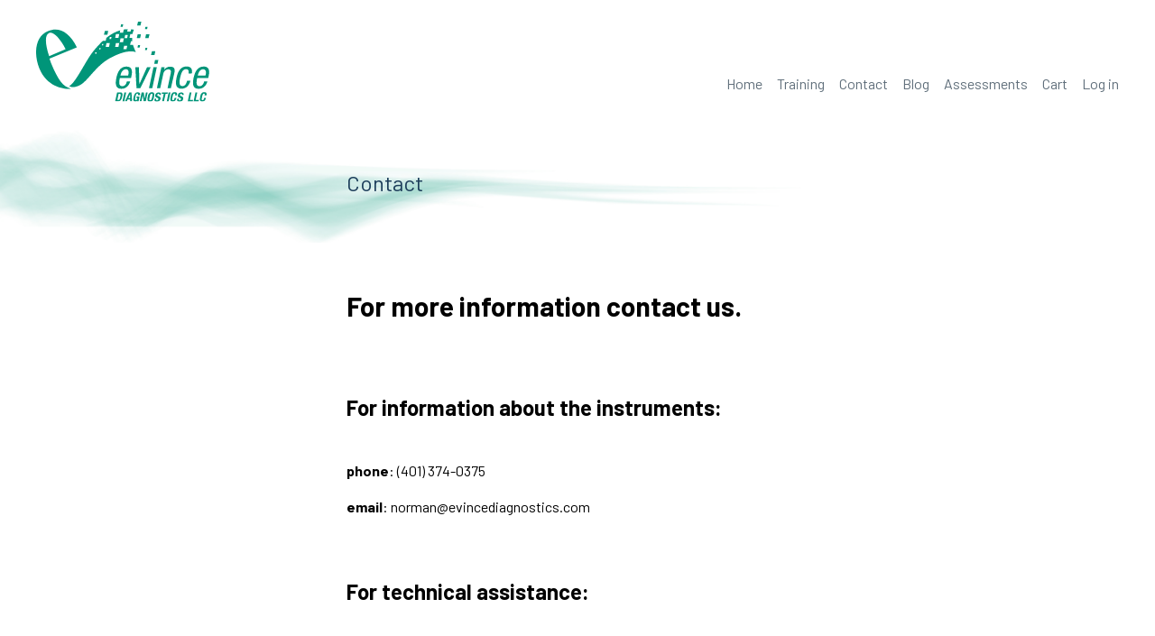

--- FILE ---
content_type: text/html; charset=UTF-8
request_url: https://evincediagnostics.com/contact
body_size: 2504
content:
<!DOCTYPE html>
<html lang="en">

<head>
    <meta charset="utf-8">
    <meta name="viewport" content="width=device-width, initial-scale=1, shrink-to-fit=no">
    <title>Evince Diagnostics</title>
    <link rel="stylesheet" href="https://use.fontawesome.com/releases/v5.3.1/css/all.css" integrity="sha384-mzrmE5qonljUremFsqc01SB46JvROS7bZs3IO2EmfFsd15uHvIt+Y8vEf7N7fWAU" crossorigin="anonymous">
    <link href="https://fonts.googleapis.com/css?family=Barlow:400,400i,700,700i" rel="stylesheet">
	<link rel="stylesheet" href="/assets/flickity.css" media="screen">
    <link rel="apple-touch-icon" sizes="180x180" href="/apple-touch-icon.png">
<link rel="icon" type="image/png" sizes="32x32" href="/favicon-32x32.png">
<link rel="icon" type="image/png" sizes="16x16" href="/favicon-16x16.png">
<link rel="manifest" href="/site.webmanifest">
<link rel="mask-icon" href="/safari-pinned-tab.svg" color="#009579">
<meta name="msapplication-TileColor" content="#ffffff">
<meta name="theme-color" content="#ffffff"></head>

<body>
<div id="site">

<a href="/" class="inline-block w-24 mt-5 ml-8 mb-4 md:hidden">
    <img src="/dist/images/evince-logo.svg" class="w-full h-full"/>
</a>
<button class="menu-button absolute right-0 top-0 mr-8 mt-8 z-50 md:hidden">
    <svg version="1.1" viewBox="0 0 20 11" xml:space="preserve" xmlns="http://www.w3.org/2000/svg" xmlns:xlink="http://www.w3.org/1999/xlink" class="w-8 h-8">
        <path d="M3,1 16,1" stroke="#000" stroke-width="1"/>
        <path d="M3,6 16,6" stroke="#000" stroke-width="1"/>
        <path d="M3,11 16,11" stroke="#000" stroke-width="1"/>
    </svg>
</button>
<nav class="main w-full px-6 bg-white z-20 hidden md:block fixed top-0 md:pin-none md:relative h-full md:h-auto z-40">
    <div class="container h-full md:h-auto mx-auto flex flex-col md:flex-row justify-center md:justify-between text-xs md:text-sm">

        <div class="pt-6 pb-6">
            <a href="/" class="block w-48 mx-auto">
                <img src="/dist/images/evince-logo.svg" class="w-full h-full" />
            </a>
        </div>

        <div class="pt-12 flex flex-col md:flex-row items-center w-full md:w-auto">
                                <a href="https://evincediagnostics.com/" class="font-sans text-base text-grey-darker no-underline ml-4 py-3 md:py-0">Home</a>
                      <a href="https://evincediagnostics.com/training" class="font-sans text-base text-grey-darker no-underline ml-4 py-3 md:py-0">Training</a>
                      <a href="https://evincediagnostics.com/contact" class="font-sans text-base text-grey-darker no-underline ml-4 py-3 md:py-0">Contact</a>
                      <a href="https://evincediagnostics.com/blog" class="font-sans text-base text-grey-darker no-underline ml-4 py-3 md:py-0">Blog</a>
                      <a href="/assessments" class="font-sans text-base text-grey-darker no-underline ml-4 py-3 md:py-0">Assessments</a>
            <a href="/cart" class="font-sans text-base text-grey-darker no-underline ml-4 py-3 md:py-0">Cart</a>
            <a href="https://evincediagnostics.com/login" class="font-sans text-base text-grey-darker no-underline ml-4 py-3 md:py-0">Log in</a>
        </div>
    </div>
</nav>

						<div class="w-full relative z-10">
				<div class="pageHeading bg-contain bg-no-repeat">
					<div class="container mx-auto py-12">

						<div class="mx-auto max-w-lg px-4 md:px-0">
							<h1 class="font-sans font-normal text-blue-darker leading-normal">
								Contact
							</h1>
						</div>

					</div>
				</div>

			</div>
		
		<div class="w-full pb-12 bg-white pagebuilder">
												<div class="container pagebuilder-heading mx-auto max-w-lg">
	<h2 class="font-sans text-3xl px-8 lg:px-0 text-blue-darkest-2 mt-12 mb-6 text-left">For more information contact us.</h2>
</div>									<div class="">
	<div class="container w-full pagebuilder-heading2 mx-auto max-w-lg">
		<h3 class="font-sans text-lg px-8 lg:px-0 md:text-2xl leading-normal text-blue-darkest-2 m-0 pt-12 text-left">For information about the instruments:</h3>
	</div>
</div>									<div class="container pagebuilder-text mx-auto max-w-lg  px-8 lg:px-0">
		<p><strong><br /></strong></p>
<p><strong>phone</strong>: (401) 374-0375</p>
<p><strong>email</strong>: norman@evincediagnostics.com</p>
</div>									<div class="">
	<div class="container w-full pagebuilder-heading2 mx-auto max-w-lg">
		<h3 class="font-sans text-lg px-8 lg:px-0 md:text-2xl leading-normal text-blue-darkest-2 m-0 pt-12 text-left">For technical assistance:</h3>
	</div>
</div>									<div class="container pagebuilder-text mx-auto max-w-lg  px-8 lg:px-0">
		<p><strong><br /></strong></p>
<p><strong>phone:</strong> (630)-835-5715</p>
<p><strong>email: </strong>tyson@evincediagnostics.com<br /></p>
</div>									</div>
	


<!-- footer -->
<footer class="w-full bg-blue-darker text-blue-lighter px-6 pb-12 border-t">
    <div class="container mx-auto max-w-xl py-6 justify-between items-center py-12">
        <div class="font-sans pt-4 md:p-0 uppercase text-center text-lg">
                                        <a href="https://evincediagnostics.com/" class="text-blue-lighter no-underline hover:underline ">Home</a>
                            <a href="https://evincediagnostics.com/training" class="text-blue-lighter no-underline hover:underline ml-4">Training</a>
                            <a href="https://evincediagnostics.com/contact" class="text-blue-lighter no-underline hover:underline ml-4">Contact</a>
                            <a href="https://evincediagnostics.com/blog" class="text-blue-lighter no-underline hover:underline ml-4">Blog</a>
                            <a href="https://evincediagnostics.com/terms-conditions" class="text-blue-lighter no-underline hover:underline ml-4">Terms &amp; Conditions</a>
                        <a href="/assessments" class="text-blue-lighter no-underline hover:underline ml-4">Assessments</a>
            <a href="/cart" class="text-blue-lighter no-underline hover:underline ml-4">Cart</a>
        </div>

    </div>
    <p class="font-sans text-center text-xs">© 2026 Evince Diagnostics LLC™  <a href="/terms-conditions" class="text-blue-lighter">Terms & Conditions</a></p>
</footer>

</div>
<script>
    window.csrfToken = "ntQohkfjxbpbKNn8w3vxihx8afDQob8WKjgXAjjdk5ILkhmgBKRuMt2tTusQk_HWKn-wn7cBicJvNzCCvfv8cUVTc0UAq9SlctBU4n3KXVc="
</script>
<script src="https://js.stripe.com/v3/"></script>
<script src="/assets/flickity.pkgd.min.js"></script>
<script type="module">!function(){const e=document.createElement("link").relList;if(!(e&&e.supports&&e.supports("modulepreload"))){for(const e of document.querySelectorAll('link[rel="modulepreload"]'))r(e);new MutationObserver((e=>{for(const o of e)if("childList"===o.type)for(const e of o.addedNodes)if("LINK"===e.tagName&&"modulepreload"===e.rel)r(e);else if(e.querySelectorAll)for(const o of e.querySelectorAll("link[rel=modulepreload]"))r(o)})).observe(document,{childList:!0,subtree:!0})}function r(e){if(e.ep)return;e.ep=!0;const r=function(e){const r={};return e.integrity&&(r.integrity=e.integrity),e.referrerpolicy&&(r.referrerPolicy=e.referrerpolicy),"use-credentials"===e.crossorigin?r.credentials="include":"anonymous"===e.crossorigin?r.credentials="omit":r.credentials="same-origin",r}(e);fetch(e.href,r)}}();</script>
<script type="module" src="/dist-v2/assets/marketing.eaa4c505.js" crossorigin onload="e=new CustomEvent(&#039;vite-script-loaded&#039;, {detail:{path: &#039;src/js/marketing.js&#039;}});document.dispatchEvent(e);" defer></script>
<link href="/dist-v2/assets/jquery.6f6a4935.js" rel="modulepreload" crossorigin>
<link href="/dist-v2/assets/marketing.0a6da2ad.css" rel="stylesheet">
</body>

</html>


--- FILE ---
content_type: text/css
request_url: https://evincediagnostics.com/dist-v2/assets/marketing.0a6da2ad.css
body_size: 8319
content:
/**
 * This injects Tailwind's base styles, which is a combination of
 * Normalize.css and some additional base styles.
 *
 * You can see the styles here:
 * https://github.com/tailwindcss/tailwindcss/blob/master/css/preflight.css
 *
 * If using `postcss-import`, use this import instead:
 *
 * @import "tailwindcss/preflight";
 */
/*! tailwindcss v3.1.8 | MIT License | https://tailwindcss.com
 */
/*
1. Prevent padding and border from affecting element width. (https://github.com/mozdevs/cssremedy/issues/4)
2. Allow adding a border to an element by just adding a border-width. (https://github.com/tailwindcss/tailwindcss/pull/116)
*/
*,
::before,
::after {
  box-sizing: border-box; /* 1 */
  border-width: 0; /* 2 */
  border-style: solid; /* 2 */
  border-color: currentColor; /* 2 */
}
::before,
::after {
  --tw-content: '';
}
/*
1. Use a consistent sensible line-height in all browsers.
2. Prevent adjustments of font size after orientation changes in iOS.
3. Use a more readable tab size.
4. Use the user's configured `sans` font-family by default.
*/
html {
  line-height: 1.5; /* 1 */
  -webkit-text-size-adjust: 100%; /* 2 */
  -moz-tab-size: 4; /* 3 */
  -o-tab-size: 4;
     tab-size: 4; /* 3 */
  font-family: Barlow, system-ui, BlinkMacSystemFont, -apple-system, Segoe UI, Roboto, Oxygen, Ubuntu, Cantarell, Fira Sans, Droid Sans, Helvetica Neue, sans-serif; /* 4 */
}
/*
1. Remove the margin in all browsers.
2. Inherit line-height from `html` so users can set them as a class directly on the `html` element.
*/
body {
  margin: 0; /* 1 */
  line-height: inherit; /* 2 */
}
/*
1. Add the correct height in Firefox.
2. Correct the inheritance of border color in Firefox. (https://bugzilla.mozilla.org/show_bug.cgi?id=190655)
3. Ensure horizontal rules are visible by default.
*/
hr {
  height: 0; /* 1 */
  color: inherit; /* 2 */
  border-top-width: 1px; /* 3 */
}
/*
Add the correct text decoration in Chrome, Edge, and Safari.
*/
abbr:where([title]) {
  -webkit-text-decoration: underline dotted;
          text-decoration: underline dotted;
}
/*
Remove the default font size and weight for headings.
*/
h1,
h2,
h3,
h4,
h5,
h6 {
  font-size: inherit;
  font-weight: inherit;
}
/*
Reset links to optimize for opt-in styling instead of opt-out.
*/
a {
  color: inherit;
  text-decoration: inherit;
}
/*
Add the correct font weight in Edge and Safari.
*/
b,
strong {
  font-weight: bolder;
}
/*
1. Use the user's configured `mono` font family by default.
2. Correct the odd `em` font sizing in all browsers.
*/
code,
kbd,
samp,
pre {
  font-family: Menlo, Monaco, Consolas, Liberation Mono, Courier New, monospace; /* 1 */
  font-size: 1em; /* 2 */
}
/*
Add the correct font size in all browsers.
*/
small {
  font-size: 80%;
}
/*
Prevent `sub` and `sup` elements from affecting the line height in all browsers.
*/
sub,
sup {
  font-size: 75%;
  line-height: 0;
  position: relative;
  vertical-align: baseline;
}
sub {
  bottom: -0.25em;
}
sup {
  top: -0.5em;
}
/*
1. Remove text indentation from table contents in Chrome and Safari. (https://bugs.chromium.org/p/chromium/issues/detail?id=999088, https://bugs.webkit.org/show_bug.cgi?id=201297)
2. Correct table border color inheritance in all Chrome and Safari. (https://bugs.chromium.org/p/chromium/issues/detail?id=935729, https://bugs.webkit.org/show_bug.cgi?id=195016)
3. Remove gaps between table borders by default.
*/
table {
  text-indent: 0; /* 1 */
  border-color: inherit; /* 2 */
  border-collapse: collapse; /* 3 */
}
/*
1. Change the font styles in all browsers.
2. Remove the margin in Firefox and Safari.
3. Remove default padding in all browsers.
*/
button,
input,
optgroup,
select,
textarea {
  font-family: inherit; /* 1 */
  font-size: 100%; /* 1 */
  font-weight: inherit; /* 1 */
  line-height: inherit; /* 1 */
  color: inherit; /* 1 */
  margin: 0; /* 2 */
  padding: 0; /* 3 */
}
/*
Remove the inheritance of text transform in Edge and Firefox.
*/
button,
select {
  text-transform: none;
}
/*
1. Correct the inability to style clickable types in iOS and Safari.
2. Remove default button styles.
*/
button,
[type='button'],
[type='reset'],
[type='submit'] {
  -webkit-appearance: button; /* 1 */
  background-color: transparent; /* 2 */
  background-image: none; /* 2 */
}
/*
Use the modern Firefox focus style for all focusable elements.
*/
:-moz-focusring {
  outline: auto;
}
/*
Remove the additional `:invalid` styles in Firefox. (https://github.com/mozilla/gecko-dev/blob/2f9eacd9d3d995c937b4251a5557d95d494c9be1/layout/style/res/forms.css#L728-L737)
*/
:-moz-ui-invalid {
  box-shadow: none;
}
/*
Add the correct vertical alignment in Chrome and Firefox.
*/
progress {
  vertical-align: baseline;
}
/*
Correct the cursor style of increment and decrement buttons in Safari.
*/
::-webkit-inner-spin-button,
::-webkit-outer-spin-button {
  height: auto;
}
/*
1. Correct the odd appearance in Chrome and Safari.
2. Correct the outline style in Safari.
*/
[type='search'] {
  -webkit-appearance: textfield; /* 1 */
  outline-offset: -2px; /* 2 */
}
/*
Remove the inner padding in Chrome and Safari on macOS.
*/
::-webkit-search-decoration {
  -webkit-appearance: none;
}
/*
1. Correct the inability to style clickable types in iOS and Safari.
2. Change font properties to `inherit` in Safari.
*/
::-webkit-file-upload-button {
  -webkit-appearance: button; /* 1 */
  font: inherit; /* 2 */
}
/*
Add the correct display in Chrome and Safari.
*/
summary {
  display: list-item;
}
/*
Removes the default spacing and border for appropriate elements.
*/
blockquote,
dl,
dd,
h1,
h2,
h3,
h4,
h5,
h6,
hr,
figure,
p,
pre {
  margin: 0;
}
fieldset {
  margin: 0;
  padding: 0;
}
legend {
  padding: 0;
}
ol,
ul,
menu {
  list-style: none;
  margin: 0;
  padding: 0;
}
/*
Prevent resizing textareas horizontally by default.
*/
textarea {
  resize: vertical;
}
/*
1. Reset the default placeholder opacity in Firefox. (https://github.com/tailwindlabs/tailwindcss/issues/3300)
2. Set the default placeholder color to the user's configured gray 400 color.
*/
input::-moz-placeholder, textarea::-moz-placeholder {
  opacity: 1; /* 1 */
  color: #9ca3af; /* 2 */
}
input::placeholder,
textarea::placeholder {
  opacity: 1; /* 1 */
  color: #9ca3af; /* 2 */
}
/*
Set the default cursor for buttons.
*/
button,
[role="button"] {
  cursor: pointer;
}
/*
Make sure disabled buttons don't get the pointer cursor.
*/
:disabled {
  cursor: default;
}
/*
1. Make replaced elements `display: block` by default. (https://github.com/mozdevs/cssremedy/issues/14)
2. Add `vertical-align: middle` to align replaced elements more sensibly by default. (https://github.com/jensimmons/cssremedy/issues/14#issuecomment-634934210)
   This can trigger a poorly considered lint error in some tools but is included by design.
*/
img,
svg,
video,
canvas,
audio,
iframe,
embed,
object {
  display: block; /* 1 */
  vertical-align: middle; /* 2 */
}
/*
Constrain images and videos to the parent width and preserve their intrinsic aspect ratio. (https://github.com/mozdevs/cssremedy/issues/14)
*/
img,
video {
  max-width: 100%;
  height: auto;
}
*, ::before, ::after {
  --tw-border-spacing-x: 0;
  --tw-border-spacing-y: 0;
  --tw-translate-x: 0;
  --tw-translate-y: 0;
  --tw-rotate: 0;
  --tw-skew-x: 0;
  --tw-skew-y: 0;
  --tw-scale-x: 1;
  --tw-scale-y: 1;
  --tw-pan-x:  ;
  --tw-pan-y:  ;
  --tw-pinch-zoom:  ;
  --tw-scroll-snap-strictness: proximity;
  --tw-ordinal:  ;
  --tw-slashed-zero:  ;
  --tw-numeric-figure:  ;
  --tw-numeric-spacing:  ;
  --tw-numeric-fraction:  ;
  --tw-ring-inset:  ;
  --tw-ring-offset-width: 0px;
  --tw-ring-offset-color: #fff;
  --tw-ring-color: rgb(59 130 246 / 0.5);
  --tw-ring-offset-shadow: 0 0 #0000;
  --tw-ring-shadow: 0 0 #0000;
  --tw-shadow: 0 0 #0000;
  --tw-shadow-colored: 0 0 #0000;
  --tw-blur:  ;
  --tw-brightness:  ;
  --tw-contrast:  ;
  --tw-grayscale:  ;
  --tw-hue-rotate:  ;
  --tw-invert:  ;
  --tw-saturate:  ;
  --tw-sepia:  ;
  --tw-drop-shadow:  ;
  --tw-backdrop-blur:  ;
  --tw-backdrop-brightness:  ;
  --tw-backdrop-contrast:  ;
  --tw-backdrop-grayscale:  ;
  --tw-backdrop-hue-rotate:  ;
  --tw-backdrop-invert:  ;
  --tw-backdrop-opacity:  ;
  --tw-backdrop-saturate:  ;
  --tw-backdrop-sepia:  ;
}
::backdrop {
  --tw-border-spacing-x: 0;
  --tw-border-spacing-y: 0;
  --tw-translate-x: 0;
  --tw-translate-y: 0;
  --tw-rotate: 0;
  --tw-skew-x: 0;
  --tw-skew-y: 0;
  --tw-scale-x: 1;
  --tw-scale-y: 1;
  --tw-pan-x:  ;
  --tw-pan-y:  ;
  --tw-pinch-zoom:  ;
  --tw-scroll-snap-strictness: proximity;
  --tw-ordinal:  ;
  --tw-slashed-zero:  ;
  --tw-numeric-figure:  ;
  --tw-numeric-spacing:  ;
  --tw-numeric-fraction:  ;
  --tw-ring-inset:  ;
  --tw-ring-offset-width: 0px;
  --tw-ring-offset-color: #fff;
  --tw-ring-color: rgb(59 130 246 / 0.5);
  --tw-ring-offset-shadow: 0 0 #0000;
  --tw-ring-shadow: 0 0 #0000;
  --tw-shadow: 0 0 #0000;
  --tw-shadow-colored: 0 0 #0000;
  --tw-blur:  ;
  --tw-brightness:  ;
  --tw-contrast:  ;
  --tw-grayscale:  ;
  --tw-hue-rotate:  ;
  --tw-invert:  ;
  --tw-saturate:  ;
  --tw-sepia:  ;
  --tw-drop-shadow:  ;
  --tw-backdrop-blur:  ;
  --tw-backdrop-brightness:  ;
  --tw-backdrop-contrast:  ;
  --tw-backdrop-grayscale:  ;
  --tw-backdrop-hue-rotate:  ;
  --tw-backdrop-invert:  ;
  --tw-backdrop-opacity:  ;
  --tw-backdrop-saturate:  ;
  --tw-backdrop-sepia:  ;
}
/**
 * This injects any component classes registered by plugins.
 *
 * If using `postcss-import`, use this import instead:
 *
 * @import "tailwindcss/components";
 */
.container {
  width: 100%;
}
@media (min-width: 576px) {
  .container {
    max-width: 576px;
  }
}
@media (min-width: 768px) {
  .container {
    max-width: 768px;
  }
}
@media (min-width: 992px) {
  .container {
    max-width: 992px;
  }
}
@media (min-width: 1200px) {
  .container {
    max-width: 1200px;
  }
}
/**
 * Here you would add any of your custom component classes; stuff that you'd
 * want loaded *before* the utilities so that the utilities could still
 * override them.
 *
 * Example:
 *
 * .btn { ... }
 * .form-input { ... }
 *
 * Or if using a preprocessor or `postcss-import`:
 *
 * @import "components/buttons";
 * @import "components/forms";
 */
/**
 * This injects all of Tailwind's utility classes, generated based on your
 * config file.
 *
 * If using `postcss-import`, use this import instead:
 *
 * @import "tailwindcss/utilities";
 */
.pointer-events-none {
  pointer-events: none;
}
.visible {
  visibility: visible;
}
.invisible {
  visibility: hidden;
}
.fixed {
  position: fixed;
}
.absolute {
  position: absolute;
}
.relative {
  position: relative;
}
.inset-y-0 {
  top: 0px;
  bottom: 0px;
}
.top-0 {
  top: 0px;
}
.bottom-0 {
  bottom: 0px;
}
.right-0 {
  right: 0px;
}
.left-0 {
  left: 0px;
}
.top-\[2px\] {
  top: 2px;
}
.left-1\/2 {
  left: 50%;
}
.z-10 {
  z-index: 10;
}
.z-50 {
  z-index: 50;
}
.z-20 {
  z-index: 20;
}
.z-40 {
  z-index: 40;
}
.z-30 {
  z-index: 30;
}
.float-right {
  float: right;
}
.float-left {
  float: left;
}
.m-0 {
  margin: 0px;
}
.m-auto {
  margin: auto;
}
.m-6 {
  margin: 1.5rem;
}
.m-4 {
  margin: 1rem;
}
.m-2 {
  margin: 0.5rem;
}
.m-1 {
  margin: 0.25rem;
}
.m-12 {
  margin: 3rem;
}
.mx-auto {
  margin-left: auto;
  margin-right: auto;
}
.my-16 {
  margin-top: 4rem;
  margin-bottom: 4rem;
}
.my-12 {
  margin-top: 3rem;
  margin-bottom: 3rem;
}
.my-6 {
  margin-top: 1.5rem;
  margin-bottom: 1.5rem;
}
.mx-24 {
  margin-left: 6rem;
  margin-right: 6rem;
}
.mx-6 {
  margin-left: 1.5rem;
  margin-right: 1.5rem;
}
.mx-2 {
  margin-left: 0.5rem;
  margin-right: 0.5rem;
}
.-mx-6 {
  margin-left: -1.5rem;
  margin-right: -1.5rem;
}
.my-3 {
  margin-top: 0.75rem;
  margin-bottom: 0.75rem;
}
.my-20 {
  margin-top: 5rem;
  margin-bottom: 5rem;
}
.mx-4 {
  margin-left: 1rem;
  margin-right: 1rem;
}
.mx-12 {
  margin-left: 3rem;
  margin-right: 3rem;
}
.my-2 {
  margin-top: 0.5rem;
  margin-bottom: 0.5rem;
}
.my-4 {
  margin-top: 1rem;
  margin-bottom: 1rem;
}
.my-8 {
  margin-top: 2rem;
  margin-bottom: 2rem;
}
.my-0 {
  margin-top: 0px;
  margin-bottom: 0px;
}
.mt-6 {
  margin-top: 1.5rem;
}
.mt-12 {
  margin-top: 3rem;
}
.mb-12 {
  margin-bottom: 3rem;
}
.mb-4 {
  margin-bottom: 1rem;
}
.mb-6 {
  margin-bottom: 1.5rem;
}
.-mt-16 {
  margin-top: -4rem;
}
.mt-4 {
  margin-top: 1rem;
}
.ml-0 {
  margin-left: 0px;
}
.-mb-6 {
  margin-bottom: -1.5rem;
}
.ml-2 {
  margin-left: 0.5rem;
}
.mr-16 {
  margin-right: 4rem;
}
.-mb-4 {
  margin-bottom: -1rem;
}
.ml-8 {
  margin-left: 2rem;
}
.mt-2 {
  margin-top: 0.5rem;
}
.mt-20 {
  margin-top: 5rem;
}
.mb-20 {
  margin-bottom: 5rem;
}
.mb-2 {
  margin-bottom: 0.5rem;
}
.mb-3 {
  margin-bottom: 0.75rem;
}
.mb-1 {
  margin-bottom: 0.25rem;
}
.mr-2 {
  margin-right: 0.5rem;
}
.mb-10 {
  margin-bottom: 2.5rem;
}
.mb-8 {
  margin-bottom: 2rem;
}
.mt-1 {
  margin-top: 0.25rem;
}
.ml-3 {
  margin-left: 0.75rem;
}
.mb-5 {
  margin-bottom: 1.25rem;
}
.mt-8 {
  margin-top: 2rem;
}
.mt-10 {
  margin-top: 2.5rem;
}
.mt-3 {
  margin-top: 0.75rem;
}
.ml-4 {
  margin-left: 1rem;
}
.mt-5 {
  margin-top: 1.25rem;
}
.mr-8 {
  margin-right: 2rem;
}
.-mt-12 {
  margin-top: -3rem;
}
.mr-4 {
  margin-right: 1rem;
}
.ml-6 {
  margin-left: 1.5rem;
}
.ml-1 {
  margin-left: 0.25rem;
}
.mt-32 {
  margin-top: 8rem;
}
.ml-24 {
  margin-left: 6rem;
}
.mr-24 {
  margin-right: 6rem;
}
.mr-10 {
  margin-right: 2.5rem;
}
.-ml-8 {
  margin-left: -2rem;
}
.mt-0 {
  margin-top: 0px;
}
.mb-16 {
  margin-bottom: 4rem;
}
.mr-12 {
  margin-right: 3rem;
}
.block {
  display: block;
}
.inline-block {
  display: inline-block;
}
.inline {
  display: inline;
}
.flex {
  display: flex;
}
.inline-flex {
  display: inline-flex;
}
.table {
  display: table;
}
.flow-root {
  display: flow-root;
}
.hidden {
  display: none;
}
.h-screen {
  height: 100vh;
}
.h-full {
  height: 100%;
}
.h-auto {
  height: auto;
}
.h-24 {
  height: 6rem;
}
.h-6 {
  height: 1.5rem;
}
.h-12 {
  height: 3rem;
}
.h-8 {
  height: 2rem;
}
.h-4 {
  height: 1rem;
}
.h-32 {
  height: 8rem;
}
.h-48 {
  height: 12rem;
}
.min-h-screen {
  min-height: 100vh;
}
.w-full {
  width: 100%;
}
.w-1\/3 {
  width: 33.33333%;
}
.w-32 {
  width: 8rem;
}
.w-3\/4 {
  width: 75%;
}
.w-1\/2 {
  width: 50%;
}
.w-1\/4 {
  width: 25%;
}
.w-6 {
  width: 1.5rem;
}
.w-4\/5 {
  width: 80%;
}
.w-2\/5 {
  width: 40%;
}
.w-1\/5 {
  width: 20%;
}
.w-24 {
  width: 6rem;
}
.w-8 {
  width: 2rem;
}
.w-48 {
  width: 12rem;
}
.w-5\/6 {
  width: 83.33333%;
}
.w-4 {
  width: 1rem;
}
.w-3\/5 {
  width: 60%;
}
.w-64 {
  width: 16rem;
}
.w-12 {
  width: 3rem;
}
.w-1\/6 {
  width: 16.66667%;
}
.w-16 {
  width: 4rem;
}
.w-2\/3 {
  width: 66.66667%;
}
.w-screen {
  width: 100vw;
}
.max-w-lg {
  max-width: 32rem;
}
.max-w-xl {
  max-width: 36rem;
}
.max-w-md {
  max-width: 28rem;
}
.max-w-sm {
  max-width: 24rem;
}
.flex-1 {
  flex: 1 1 0%;
}
.flex-none {
  flex: none;
}
.flex-shrink {
  flex-shrink: 1;
}
.shrink {
  flex-shrink: 1;
}
.flex-grow {
  flex-grow: 1;
}
.border-collapse {
  border-collapse: collapse;
}
.-translate-x-1\/2 {
  --tw-translate-x: -50%;
  transform: translate(var(--tw-translate-x), var(--tw-translate-y)) rotate(var(--tw-rotate)) skewX(var(--tw-skew-x)) skewY(var(--tw-skew-y)) scaleX(var(--tw-scale-x)) scaleY(var(--tw-scale-y));
}
.transform {
  transform: translate(var(--tw-translate-x), var(--tw-translate-y)) rotate(var(--tw-rotate)) skewX(var(--tw-skew-x)) skewY(var(--tw-skew-y)) scaleX(var(--tw-scale-x)) scaleY(var(--tw-scale-y));
}
.cursor-not-allowed {
  cursor: not-allowed;
}
.cursor-pointer {
  cursor: pointer;
}
.cursor-default {
  cursor: default;
}
.list-none {
  list-style-type: none;
}
.appearance-none {
  -webkit-appearance: none;
     -moz-appearance: none;
          appearance: none;
}
.flex-row {
  flex-direction: row;
}
.flex-row-reverse {
  flex-direction: row-reverse;
}
.flex-col {
  flex-direction: column;
}
.flex-wrap {
  flex-wrap: wrap;
}
.items-end {
  align-items: flex-end;
}
.items-center {
  align-items: center;
}
.items-baseline {
  align-items: baseline;
}
.justify-start {
  justify-content: flex-start;
}
.justify-end {
  justify-content: flex-end;
}
.justify-center {
  justify-content: center;
}
.justify-between {
  justify-content: space-between;
}
.gap-1 {
  gap: 0.25rem;
}
.self-start {
  align-self: flex-start;
}
.self-end {
  align-self: flex-end;
}
.self-center {
  align-self: center;
}
.overflow-auto {
  overflow: auto;
}
.overflow-hidden {
  overflow: hidden;
}
.overflow-scroll {
  overflow: scroll;
}
.whitespace-nowrap {
  white-space: nowrap;
}
.rounded {
  border-radius: 0.25rem;
}
.rounded-full {
  border-radius: 9999px;
}
.rounded-sm {
  border-radius: 0.125rem;
}
.rounded-lg {
  border-radius: 0.5rem;
}
.rounded-md {
  border-radius: 0.375rem;
}
.rounded-t-lg {
  border-top-left-radius: 0.5rem;
  border-top-right-radius: 0.5rem;
}
.rounded-b-lg {
  border-bottom-right-radius: 0.5rem;
  border-bottom-left-radius: 0.5rem;
}
.border {
  border-width: 1px;
}
.border-2 {
  border-width: 2px;
}
.border-0 {
  border-width: 0px;
}
.border-b {
  border-bottom-width: 1px;
}
.border-t {
  border-top-width: 1px;
}
.border-t-4 {
  border-top-width: 4px;
}
.border-r-2 {
  border-right-width: 2px;
}
.border-b-0 {
  border-bottom-width: 0px;
}
.border-l-4 {
  border-left-width: 4px;
}
.border-r {
  border-right-width: 1px;
}
.border-t-2 {
  border-top-width: 2px;
}
.border-solid {
  border-style: solid;
}
.border-blue-darkest {
  --tw-border-opacity: 1;
  border-color: rgb(18 40 58 / var(--tw-border-opacity));
}
.border-grey-lightest {
  --tw-border-opacity: 1;
  border-color: rgb(248 250 252 / var(--tw-border-opacity));
}
.border-green-darker {
  --tw-border-opacity: 1;
  border-color: rgb(0 117 96 / var(--tw-border-opacity));
}
.border-blue-lighter {
  --tw-border-opacity: 1;
  border-color: rgb(188 222 250 / var(--tw-border-opacity));
}
.border-grey-lighter {
  --tw-border-opacity: 1;
  border-color: rgb(241 245 248 / var(--tw-border-opacity));
}
.border-blue-darker {
  --tw-border-opacity: 1;
  border-color: rgb(28 61 90 / var(--tw-border-opacity));
}
.border-grey-light {
  --tw-border-opacity: 1;
  border-color: rgb(218 225 231 / var(--tw-border-opacity));
}
.border-red {
  --tw-border-opacity: 1;
  border-color: rgb(227 52 47 / var(--tw-border-opacity));
}
.border-white {
  --tw-border-opacity: 1;
  border-color: rgb(255 255 255 / var(--tw-border-opacity));
}
.border-transparent {
  border-color: transparent;
}
.border-green {
  --tw-border-opacity: 1;
  border-color: rgb(0 149 121 / var(--tw-border-opacity));
}
.border-yellow-lighter {
  --tw-border-opacity: 1;
  border-color: rgb(255 249 194 / var(--tw-border-opacity));
}
.border-grey {
  --tw-border-opacity: 1;
  border-color: rgb(184 194 204 / var(--tw-border-opacity));
}
.border-grey-lightest-2 {
  --tw-border-opacity: 1;
  border-color: rgb(240 244 248 / var(--tw-border-opacity));
}
.bg-teal-dark {
  --tw-bg-opacity: 1;
  background-color: rgb(0 128 138 / var(--tw-bg-opacity));
}
.bg-white {
  --tw-bg-opacity: 1;
  background-color: rgb(255 255 255 / var(--tw-bg-opacity));
}
.bg-grey-lighter {
  --tw-bg-opacity: 1;
  background-color: rgb(241 245 248 / var(--tw-bg-opacity));
}
.bg-grey-lightest-2 {
  --tw-bg-opacity: 1;
  background-color: rgb(240 244 248 / var(--tw-bg-opacity));
}
.bg-smoke-light {
  background-color: rgba(0, 0, 0, 0.4);
}
.bg-red {
  --tw-bg-opacity: 1;
  background-color: rgb(227 52 47 / var(--tw-bg-opacity));
}
.bg-blue-darker {
  --tw-bg-opacity: 1;
  background-color: rgb(28 61 90 / var(--tw-bg-opacity));
}
.bg-blue-lightest {
  --tw-bg-opacity: 1;
  background-color: rgb(239 248 255 / var(--tw-bg-opacity));
}
.bg-grey-lightest {
  --tw-bg-opacity: 1;
  background-color: rgb(248 250 252 / var(--tw-bg-opacity));
}
.bg-grey {
  --tw-bg-opacity: 1;
  background-color: rgb(184 194 204 / var(--tw-bg-opacity));
}
.bg-green-darker {
  --tw-bg-opacity: 1;
  background-color: rgb(0 117 96 / var(--tw-bg-opacity));
}
.bg-red-dark {
  --tw-bg-opacity: 1;
  background-color: rgb(204 31 26 / var(--tw-bg-opacity));
}
.bg-grey-darkest {
  --tw-bg-opacity: 1;
  background-color: rgb(61 72 82 / var(--tw-bg-opacity));
}
.bg-green-lightest {
  --tw-bg-opacity: 1;
  background-color: rgb(236 251 248 / var(--tw-bg-opacity));
}
.bg-grey-dark {
  --tw-bg-opacity: 1;
  background-color: rgb(135 149 161 / var(--tw-bg-opacity));
}
.bg-grey-light {
  --tw-bg-opacity: 1;
  background-color: rgb(218 225 231 / var(--tw-bg-opacity));
}
.bg-transparent {
  background-color: transparent;
}
.bg-red-lightest {
  --tw-bg-opacity: 1;
  background-color: rgb(252 235 234 / var(--tw-bg-opacity));
}
.bg-green-light {
  --tw-bg-opacity: 1;
  background-color: rgb(81 216 138 / var(--tw-bg-opacity));
}
.bg-cover {
  background-size: cover;
}
.bg-contain {
  background-size: contain;
}
.bg-right-bottom {
  background-position: right bottom;
}
.bg-no-repeat {
  background-repeat: no-repeat;
}
.object-top {
  -o-object-position: top;
     object-position: top;
}
.p-2 {
  padding: 0.5rem;
}
.p-8 {
  padding: 2rem;
}
.p-4 {
  padding: 1rem;
}
.p-3 {
  padding: 0.75rem;
}
.p-6 {
  padding: 1.5rem;
}
.p-1 {
  padding: 0.25rem;
}
.p-24 {
  padding: 6rem;
}
.px-6 {
  padding-left: 1.5rem;
  padding-right: 1.5rem;
}
.py-24 {
  padding-top: 6rem;
  padding-bottom: 6rem;
}
.px-4 {
  padding-left: 1rem;
  padding-right: 1rem;
}
.py-2 {
  padding-top: 0.5rem;
  padding-bottom: 0.5rem;
}
.py-12 {
  padding-top: 3rem;
  padding-bottom: 3rem;
}
.py-16 {
  padding-top: 4rem;
  padding-bottom: 4rem;
}
.px-10 {
  padding-left: 2.5rem;
  padding-right: 2.5rem;
}
.px-8 {
  padding-left: 2rem;
  padding-right: 2rem;
}
.py-4 {
  padding-top: 1rem;
  padding-bottom: 1rem;
}
.py-6 {
  padding-top: 1.5rem;
  padding-bottom: 1.5rem;
}
.py-8 {
  padding-top: 2rem;
  padding-bottom: 2rem;
}
.py-32 {
  padding-top: 8rem;
  padding-bottom: 8rem;
}
.px-0 {
  padding-left: 0px;
  padding-right: 0px;
}
.py-3 {
  padding-top: 0.75rem;
  padding-bottom: 0.75rem;
}
.py-1 {
  padding-top: 0.25rem;
  padding-bottom: 0.25rem;
}
.px-3 {
  padding-left: 0.75rem;
  padding-right: 0.75rem;
}
.px-5 {
  padding-left: 1.25rem;
  padding-right: 1.25rem;
}
.py-0 {
  padding-top: 0px;
  padding-bottom: 0px;
}
.px-2 {
  padding-left: 0.5rem;
  padding-right: 0.5rem;
}
.px-16 {
  padding-left: 4rem;
  padding-right: 4rem;
}
.px-24 {
  padding-left: 6rem;
  padding-right: 6rem;
}
.px-1 {
  padding-left: 0.25rem;
  padding-right: 0.25rem;
}
.py-10 {
  padding-top: 2.5rem;
  padding-bottom: 2.5rem;
}
.pb-16 {
  padding-bottom: 4rem;
}
.pb-4 {
  padding-bottom: 1rem;
}
.pt-12 {
  padding-top: 3rem;
}
.pb-12 {
  padding-bottom: 3rem;
}
.pl-6 {
  padding-left: 1.5rem;
}
.pr-6 {
  padding-right: 1.5rem;
}
.pl-4 {
  padding-left: 1rem;
}
.pb-3 {
  padding-bottom: 0.75rem;
}
.pt-2 {
  padding-top: 0.5rem;
}
.pt-5 {
  padding-top: 1.25rem;
}
.pr-8 {
  padding-right: 2rem;
}
.pr-12 {
  padding-right: 3rem;
}
.pb-2 {
  padding-bottom: 0.5rem;
}
.pb-5 {
  padding-bottom: 1.25rem;
}
.pb-6 {
  padding-bottom: 1.5rem;
}
.pt-4 {
  padding-top: 1rem;
}
.pt-6 {
  padding-top: 1.5rem;
}
.pr-4 {
  padding-right: 1rem;
}
.pt-10 {
  padding-top: 2.5rem;
}
.pr-10 {
  padding-right: 2.5rem;
}
.pb-32 {
  padding-bottom: 8rem;
}
.pl-8 {
  padding-left: 2rem;
}
.pr-3 {
  padding-right: 0.75rem;
}
.pl-16 {
  padding-left: 4rem;
}
.pr-1 {
  padding-right: 0.25rem;
}
.pr-2 {
  padding-right: 0.5rem;
}
.pl-1 {
  padding-left: 0.25rem;
}
.pl-2 {
  padding-left: 0.5rem;
}
.pb-8 {
  padding-bottom: 2rem;
}
.pl-10 {
  padding-left: 2.5rem;
}
.pb-10 {
  padding-bottom: 2.5rem;
}
.pt-16 {
  padding-top: 4rem;
}
.text-left {
  text-align: left;
}
.text-center {
  text-align: center;
}
.text-right {
  text-align: right;
}
.align-baseline {
  vertical-align: baseline;
}
.align-top {
  vertical-align: top;
}
.font-sans {
  font-family: Barlow, system-ui, BlinkMacSystemFont, -apple-system, Segoe UI, Roboto, Oxygen, Ubuntu, Cantarell, Fira Sans, Droid Sans, Helvetica Neue, sans-serif;
}
.text-4xl {
  font-size: 2.25rem;
}
.text-sm {
  font-size: .875rem;
}
.text-2xl {
  font-size: 1.5rem;
}
.text-lg {
  font-size: 1.125rem;
}
.text-3xl {
  font-size: 1.875rem;
}
.text-xl {
  font-size: 1.25rem;
}
.text-base {
  font-size: 1rem;
}
.text-xs {
  font-size: .75rem;
}
.font-normal {
  font-weight: 400;
}
.font-bold {
  font-weight: 700;
}
.font-light {
  font-weight: 300;
}
.font-extralight {
  font-weight: 200;
}
.font-thin {
  font-weight: 100;
}
.font-extrabold {
  font-weight: 800;
}
.font-semibold {
  font-weight: 600;
}
.font-medium {
  font-weight: 500;
}
.uppercase {
  text-transform: uppercase;
}
.lowercase {
  text-transform: lowercase;
}
.capitalize {
  text-transform: capitalize;
}
.italic {
  font-style: italic;
}
.leading-normal {
  line-height: 1.5;
}
.leading-loose {
  line-height: 2;
}
.leading-tight {
  line-height: 1.25;
}
.leading-none {
  line-height: 1;
}
.tracking-wide {
  letter-spacing: 0.025em;
}
.text-blue-darker {
  --tw-text-opacity: 1;
  color: rgb(28 61 90 / var(--tw-text-opacity));
}
.text-white {
  --tw-text-opacity: 1;
  color: rgb(255 255 255 / var(--tw-text-opacity));
}
.text-blue-light {
  --tw-text-opacity: 1;
  color: rgb(85 117 180 / var(--tw-text-opacity));
}
.text-blue-darkest {
  --tw-text-opacity: 1;
  color: rgb(18 40 58 / var(--tw-text-opacity));
}
.text-blue-dark {
  --tw-text-opacity: 1;
  color: rgb(39 121 189 / var(--tw-text-opacity));
}
.text-green-darker {
  --tw-text-opacity: 1;
  color: rgb(0 117 96 / var(--tw-text-opacity));
}
.text-green {
  --tw-text-opacity: 1;
  color: rgb(0 149 121 / var(--tw-text-opacity));
}
.text-grey-dark {
  --tw-text-opacity: 1;
  color: rgb(135 149 161 / var(--tw-text-opacity));
}
.text-grey-lightest {
  --tw-text-opacity: 1;
  color: rgb(248 250 252 / var(--tw-text-opacity));
}
.text-grey {
  --tw-text-opacity: 1;
  color: rgb(184 194 204 / var(--tw-text-opacity));
}
.text-grey-darker {
  --tw-text-opacity: 1;
  color: rgb(96 111 123 / var(--tw-text-opacity));
}
.text-green-dark {
  --tw-text-opacity: 1;
  color: rgb(31 157 85 / var(--tw-text-opacity));
}
.text-green-darkest {
  --tw-text-opacity: 1;
  color: rgb(0 74 54 / var(--tw-text-opacity));
}
.text-red {
  --tw-text-opacity: 1;
  color: rgb(227 52 47 / var(--tw-text-opacity));
}
.text-grey-lightest-2 {
  --tw-text-opacity: 1;
  color: rgb(240 244 248 / var(--tw-text-opacity));
}
.text-blue-lighter {
  --tw-text-opacity: 1;
  color: rgb(188 222 250 / var(--tw-text-opacity));
}
.text-grey-light {
  --tw-text-opacity: 1;
  color: rgb(218 225 231 / var(--tw-text-opacity));
}
.text-grey-darkest {
  --tw-text-opacity: 1;
  color: rgb(61 72 82 / var(--tw-text-opacity));
}
.text-yellow-darkest {
  --tw-text-opacity: 1;
  color: rgb(69 52 17 / var(--tw-text-opacity));
}
.text-black {
  --tw-text-opacity: 1;
  color: rgb(34 41 47 / var(--tw-text-opacity));
}
.text-teal {
  --tw-text-opacity: 1;
  color: rgb(77 192 181 / var(--tw-text-opacity));
}
.underline {
  text-decoration-line: underline;
}
.no-underline {
  text-decoration-line: none;
}
.antialiased {
  -webkit-font-smoothing: antialiased;
  -moz-osx-font-smoothing: grayscale;
}
.opacity-60 {
  opacity: 0.6;
}
.shadow-md {
  --tw-shadow: 0 4px 6px -1px rgb(0 0 0 / 0.1), 0 2px 4px -2px rgb(0 0 0 / 0.1);
  --tw-shadow-colored: 0 4px 6px -1px var(--tw-shadow-color), 0 2px 4px -2px var(--tw-shadow-color);
  box-shadow: var(--tw-ring-offset-shadow, 0 0 #0000), var(--tw-ring-shadow, 0 0 #0000), var(--tw-shadow);
}
.shadow {
  --tw-shadow: 0 1px 3px 0 rgb(0 0 0 / 0.1), 0 1px 2px -1px rgb(0 0 0 / 0.1);
  --tw-shadow-colored: 0 1px 3px 0 var(--tw-shadow-color), 0 1px 2px -1px var(--tw-shadow-color);
  box-shadow: var(--tw-ring-offset-shadow, 0 0 #0000), var(--tw-ring-shadow, 0 0 #0000), var(--tw-shadow);
}
.shadow-lg {
  --tw-shadow: 0 10px 15px -3px rgb(0 0 0 / 0.1), 0 4px 6px -4px rgb(0 0 0 / 0.1);
  --tw-shadow-colored: 0 10px 15px -3px var(--tw-shadow-color), 0 4px 6px -4px var(--tw-shadow-color);
  box-shadow: var(--tw-ring-offset-shadow, 0 0 #0000), var(--tw-ring-shadow, 0 0 #0000), var(--tw-shadow);
}
.ring-1 {
  --tw-ring-offset-shadow: var(--tw-ring-inset) 0 0 0 var(--tw-ring-offset-width) var(--tw-ring-offset-color);
  --tw-ring-shadow: var(--tw-ring-inset) 0 0 0 calc(1px + var(--tw-ring-offset-width)) var(--tw-ring-color);
  box-shadow: var(--tw-ring-offset-shadow), var(--tw-ring-shadow), var(--tw-shadow, 0 0 #0000);
}
.ring-black {
  --tw-ring-opacity: 1;
  --tw-ring-color: rgb(34 41 47 / var(--tw-ring-opacity));
}
.ring-opacity-5 {
  --tw-ring-opacity: 0.05;
}
.blur {
  --tw-blur: blur(8px);
  filter: var(--tw-blur) var(--tw-brightness) var(--tw-contrast) var(--tw-grayscale) var(--tw-hue-rotate) var(--tw-invert) var(--tw-saturate) var(--tw-sepia) var(--tw-drop-shadow);
}
.filter {
  filter: var(--tw-blur) var(--tw-brightness) var(--tw-contrast) var(--tw-grayscale) var(--tw-hue-rotate) var(--tw-invert) var(--tw-saturate) var(--tw-sepia) var(--tw-drop-shadow);
}
.backdrop-filter {
  -webkit-backdrop-filter: var(--tw-backdrop-blur) var(--tw-backdrop-brightness) var(--tw-backdrop-contrast) var(--tw-backdrop-grayscale) var(--tw-backdrop-hue-rotate) var(--tw-backdrop-invert) var(--tw-backdrop-opacity) var(--tw-backdrop-saturate) var(--tw-backdrop-sepia);
          backdrop-filter: var(--tw-backdrop-blur) var(--tw-backdrop-brightness) var(--tw-backdrop-contrast) var(--tw-backdrop-grayscale) var(--tw-backdrop-hue-rotate) var(--tw-backdrop-invert) var(--tw-backdrop-opacity) var(--tw-backdrop-saturate) var(--tw-backdrop-sepia);
}
/**
 * Here you would add any custom utilities you need that don't come out of the
 * box with Tailwind.
 *
 * Example :
 *
 * .bg-pattern-graph-paper { ... }
 * .skew-45 { ... }
 *
 * Or if using a preprocessor or `postcss-import`:
 *
 * @import "utilities/background-patterns";
 * @import "utilities/skew-transforms";
 */
h1 {
  font-size: 1.5rem;
  font-weight: 700;
}
h2 {
  font-size: 1.25rem;
  font-weight: 700;
}
h3 {
  font-size: 1.125rem;
  font-weight: 700;
}
.pageHeading {
  font-size: 1.2rem;
}
@media only screen and (min-width: 768px) {
  .pageHeading {
    font-size: 1.4rem;
  }
}
@media only screen and (min-width: 1170px) {
  .pageHeading {
    font-size: 1.8rem;
  }
}
.pageHeading {
  background: url(/dist/images/page-title-bg.jpg) left center no-repeat;
  background-size: cover;
  margin-bottom: 2rem;
}
a {
  color: #00808A;
}
.button-primary {
  display: inline-block;
  --tw-bg-opacity: 1;
  background-color: rgb(0 117 96 / var(--tw-bg-opacity));
  padding-left: 1rem;
  padding-right: 1rem;
  padding-top: 0.5rem;
  padding-bottom: 0.5rem;
  text-align: center;
  font-size: .875rem;
  font-weight: 700;
  --tw-text-opacity: 1;
  color: rgb(255 255 255 / var(--tw-text-opacity));
  text-decoration-line: none;
}
.button-primary__small {
  padding-left: 0.5rem;
  padding-right: 0.5rem;
  padding-top: 0.25rem;
  padding-bottom: 0.25rem;
}
.button-primary:hover {
  --tw-bg-opacity: 1;
  background-color: rgb(0 74 54 / var(--tw-bg-opacity));
}
.button-primary__disabled {
  pointer-events: none;
  --tw-bg-opacity: 1;
  background-color: rgb(135 149 161 / var(--tw-bg-opacity));
}
.button-primary__disabled:hover {
  --tw-bg-opacity: 1;
  background-color: rgb(241 245 248 / var(--tw-bg-opacity));
}
.button-secondary {
  display: inline-block;
  border-width: 2px;
  border-style: solid;
  --tw-border-opacity: 1;
  border-color: rgb(28 61 90 / var(--tw-border-opacity));
  --tw-bg-opacity: 1;
  background-color: rgb(255 255 255 / var(--tw-bg-opacity));
  padding-left: 1rem;
  padding-right: 1rem;
  padding-top: 0.5rem;
  padding-bottom: 0.5rem;
  text-align: center;
  font-size: .875rem;
  font-weight: 700;
  --tw-text-opacity: 1;
  color: rgb(28 61 90 / var(--tw-text-opacity));
  text-decoration-line: none;
}
.component2 .test {
  display: block;
}
.hero {
  background: linear-gradient(180deg, #FFFFFF 0%, #F8F8F8 100%);
}
.hero .carousel .carousel-cell {
  width: 66%;
  height: 500px;
  margin-right: 10px;
  background: #8C8;
  border-radius: 5px;
  counter-increment: carousel-cell;
}
@media only screen and (min-width: 768px) {
  .hero .carousel .carousel-cell {
    height: 400px;
  }
}
@media only screen and (min-width: 480px) {
  .hero .carousel .carousel-cell {
    height: 300px;
  }
}
.hero .carousel:before {
  display: block;
  text-align: center;
  content: counter(carousel-cell);
  line-height: 500px;
  color: white;
}
@media only screen and (min-width: 768px) {
  .hero .carousel:before {
    line-height: 500px;
  }
}
@media only screen and (min-width: s) {
  .hero .carousel:before {
    line-height: 500px;
  }
}
.tabs li a.active, .tabs li a:hover {
  background: #f1f5f8;
  position: relative;
}
.tabs li a.active:after, .tabs li a:hover:after {
  border-color: #f1f5f8;
  width: 10px;
  height: 0;
  border-top: 25px inset transparent;
  border-bottom: 26px inset transparent;
  border-left: 16px solid #f1f5f8;
  position: absolute;
  content: "";
  top: 0;
  right: -15px;
  z-index: 2;
}
.carousel .carousel-cell {
  width: 62%;
  height: 300px;
  margin-right: 70px;
  counter-increment: carousel-cell;
}
@media only screen and (min-width: 768px) {
  .carousel .carousel-cell {
    height: 400px;
  }
}
@media only screen and (min-width: 480px) {
  .carousel .carousel-cell {
    height: 540px;
  }
}
.redactor .p {
  padding-bottom: 3px;
  margin-bottom: 4px;
}
.redactor .ul {
  margin-top: 12px;
  margin-bottom: 12px;
}
.pagebuilder .pagebuilder-text p {
  margin-bottom: 1rem;
  font-family: Barlow, system-ui, BlinkMacSystemFont, -apple-system, Segoe UI, Roboto, Oxygen, Ubuntu, Cantarell, Fira Sans, Droid Sans, Helvetica Neue, sans-serif;
  line-height: 1.5;
}
.pagebuilder .pagebuilder-text ul {
  margin-top: 3rem;
  margin-bottom: 3rem;
  margin-left: 3rem;
  margin-right: 3rem;
  font-family: Barlow, system-ui, BlinkMacSystemFont, -apple-system, Segoe UI, Roboto, Oxygen, Ubuntu, Cantarell, Fira Sans, Droid Sans, Helvetica Neue, sans-serif;
}
@media (min-width: 992px) {
  .pagebuilder .pagebuilder-text ul {
    margin-left: 2rem;
    margin-right: 6rem;
  }
}
.pagebuilder .pagebuilder-text li {
  margin-bottom: 1.5rem;
  padding-left: 1.25rem;
  line-height: 1.25;
}
.pagebuilder .pagebuilder-text li:before {
  font-family: "Font Awesome 5 Free";
  content: "\f054";
  margin-top: -0.25rem;
  margin-left: -1.25rem;
  display: inline-block;
  padding-right: 0.75rem;
  vertical-align: middle;
  font-weight: 700;
}
.pagebuilder .benefits-table-text li {
  position: relative;
  margin-bottom: 1.5rem;
  padding-left: 2rem;
  line-height: 1.25;
}
.pagebuilder .benefits-table-text li:before {
  font-family: "Font Awesome 5 Free";
  font-weight: 400;
  content: "\f058";
  display: inline-block;
  font-style: normal;
  font-variant: normal;
  text-rendering: auto;
  line-height: 1;
  position: absolute;
  margin-left: -2rem;
  --tw-text-opacity: 1;
  color: rgb(67 96 155 / var(--tw-text-opacity));
}
input.invalid {
  border: 1px solid #BA2525;
}
.form-error,  label.invalid {
  --tw-text-opacity: 1;
  color: rgb(227 52 47 / var(--tw-text-opacity));
}
[v-cloak] {
  display: none;
}
.hover\:bg-grey-lightest-2:hover {
  --tw-bg-opacity: 1;
  background-color: rgb(240 244 248 / var(--tw-bg-opacity));
}
.hover\:bg-grey-lighter:hover {
  --tw-bg-opacity: 1;
  background-color: rgb(241 245 248 / var(--tw-bg-opacity));
}
.hover\:bg-teal-darker:hover {
  --tw-bg-opacity: 1;
  background-color: rgb(0 111 120 / var(--tw-bg-opacity));
}
.hover\:bg-grey-lightest:hover {
  --tw-bg-opacity: 1;
  background-color: rgb(248 250 252 / var(--tw-bg-opacity));
}
.hover\:bg-white:hover {
  --tw-bg-opacity: 1;
  background-color: rgb(255 255 255 / var(--tw-bg-opacity));
}
.hover\:bg-green-darker:hover {
  --tw-bg-opacity: 1;
  background-color: rgb(0 117 96 / var(--tw-bg-opacity));
}
.hover\:text-grey-darkest:hover {
  --tw-text-opacity: 1;
  color: rgb(61 72 82 / var(--tw-text-opacity));
}
.hover\:text-green:hover {
  --tw-text-opacity: 1;
  color: rgb(0 149 121 / var(--tw-text-opacity));
}
.hover\:underline:hover {
  text-decoration-line: underline;
}
.hover\:opacity-100:hover {
  opacity: 1;
}
.focus\:border-purple:focus {
  --tw-border-opacity: 1;
  border-color: rgb(149 97 226 / var(--tw-border-opacity));
}
.focus\:bg-white:focus {
  --tw-bg-opacity: 1;
  background-color: rgb(255 255 255 / var(--tw-bg-opacity));
}
.focus\:bg-grey-light:focus {
  --tw-bg-opacity: 1;
  background-color: rgb(218 225 231 / var(--tw-bg-opacity));
}
.focus\:outline-none:focus {
  outline: 2px solid transparent;
  outline-offset: 2px;
}
.focus\:ring:focus {
  --tw-ring-offset-shadow: var(--tw-ring-inset) 0 0 0 var(--tw-ring-offset-width) var(--tw-ring-offset-color);
  --tw-ring-shadow: var(--tw-ring-inset) 0 0 0 calc(3px + var(--tw-ring-offset-width)) var(--tw-ring-color);
  box-shadow: var(--tw-ring-offset-shadow), var(--tw-ring-shadow), var(--tw-shadow, 0 0 #0000);
}
.focus\:ring-2:focus {
  --tw-ring-offset-shadow: var(--tw-ring-inset) 0 0 0 var(--tw-ring-offset-width) var(--tw-ring-offset-color);
  --tw-ring-shadow: var(--tw-ring-inset) 0 0 0 calc(2px + var(--tw-ring-offset-width)) var(--tw-ring-color);
  box-shadow: var(--tw-ring-offset-shadow), var(--tw-ring-shadow), var(--tw-shadow, 0 0 #0000);
}
.group:hover .group-hover\:visible {
  visibility: visible;
}
@media (min-width: 576px) {
  .sm\:mb-32 {
    margin-bottom: 8rem;
  }
  .sm\:mb-4 {
    margin-bottom: 1rem;
  }
  .sm\:block {
    display: block;
  }
  .sm\:w-full {
    width: 100%;
  }
  .sm\:w-4\/5 {
    width: 80%;
  }
  .sm\:w-2\/3 {
    width: 66.66667%;
  }
  .sm\:flex-grow {
    flex-grow: 1;
  }
  .sm\:text-left {
    text-align: left;
  }
  .sm\:text-2xl {
    font-size: 1.5rem;
  }
}
@media (min-width: 768px) {
  .md\:relative {
    position: relative;
  }
  .md\:ml-12 {
    margin-left: 3rem;
  }
  .md\:mt-16 {
    margin-top: 4rem;
  }
  .md\:mb-0 {
    margin-bottom: 0px;
  }
  .md\:block {
    display: block;
  }
  .md\:flex {
    display: flex;
  }
  .md\:hidden {
    display: none;
  }
  .md\:h-auto {
    height: auto;
  }
  .md\:w-2\/3 {
    width: 66.66667%;
  }
  .md\:w-full {
    width: 100%;
  }
  .md\:w-1\/3 {
    width: 33.33333%;
  }
  .md\:w-1\/4 {
    width: 25%;
  }
  .md\:w-3\/4 {
    width: 75%;
  }
  .md\:w-1\/2 {
    width: 50%;
  }
  .md\:w-1\/6 {
    width: 16.66667%;
  }
  .md\:w-1\/5 {
    width: 20%;
  }
  .md\:w-2\/5 {
    width: 40%;
  }
  .md\:w-auto {
    width: auto;
  }
  .md\:w-4\/5 {
    width: 80%;
  }
  .md\:flex-row {
    flex-direction: row;
  }
  .md\:justify-between {
    justify-content: space-between;
  }
  .md\:p-0 {
    padding: 0px;
  }
  .md\:px-0 {
    padding-left: 0px;
    padding-right: 0px;
  }
  .md\:px-6 {
    padding-left: 1.5rem;
    padding-right: 1.5rem;
  }
  .md\:px-12 {
    padding-left: 3rem;
    padding-right: 3rem;
  }
  .md\:px-3 {
    padding-left: 0.75rem;
    padding-right: 0.75rem;
  }
  .md\:py-0 {
    padding-top: 0px;
    padding-bottom: 0px;
  }
  .md\:px-4 {
    padding-left: 1rem;
    padding-right: 1rem;
  }
  .md\:pb-0 {
    padding-bottom: 0px;
  }
  .md\:text-right {
    text-align: right;
  }
  .md\:text-4xl {
    font-size: 2.25rem;
  }
  .md\:text-2xl {
    font-size: 1.5rem;
  }
  .md\:text-sm {
    font-size: .875rem;
  }
}
@media (min-width: 992px) {
  .lg\:mr-8 {
    margin-right: 2rem;
  }
  .lg\:flex {
    display: flex;
  }
  .lg\:w-2\/3 {
    width: 66.66667%;
  }
  .lg\:w-1\/3 {
    width: 33.33333%;
  }
  .lg\:w-5\/6 {
    width: 83.33333%;
  }
  .lg\:w-4\/5 {
    width: 80%;
  }
  .lg\:w-3\/5 {
    width: 60%;
  }
  .lg\:w-2\/5 {
    width: 40%;
  }
  .lg\:w-1\/2 {
    width: 50%;
  }
  .lg\:flex-nowrap {
    flex-wrap: nowrap;
  }
  .lg\:px-6 {
    padding-left: 1.5rem;
    padding-right: 1.5rem;
  }
  .lg\:px-0 {
    padding-left: 0px;
    padding-right: 0px;
  }
  .lg\:px-24 {
    padding-left: 6rem;
    padding-right: 6rem;
  }
  .lg\:text-4xl {
    font-size: 2.25rem;
  }
}
@media (min-width: 1200px) {
  .xl\:mx-0 {
    margin-left: 0px;
    margin-right: 0px;
  }
  .xl\:my-20 {
    margin-top: 5rem;
    margin-bottom: 5rem;
  }
  .xl\:my-12 {
    margin-top: 3rem;
    margin-bottom: 3rem;
  }
  .xl\:flex {
    display: flex;
  }
  .xl\:w-2\/3 {
    width: 66.66667%;
  }
  .xl\:w-5\/6 {
    width: 83.33333%;
  }
  .xl\:w-2\/5 {
    width: 40%;
  }
  .xl\:w-1\/4 {
    width: 25%;
  }
  .xl\:items-center {
    align-items: center;
  }
  .xl\:px-24 {
    padding-left: 6rem;
    padding-right: 6rem;
  }
  .xl\:py-3 {
    padding-top: 0.75rem;
    padding-bottom: 0.75rem;
  }
  .xl\:px-4 {
    padding-left: 1rem;
    padding-right: 1rem;
  }
  .xl\:py-10 {
    padding-top: 2.5rem;
    padding-bottom: 2.5rem;
  }
  .xl\:px-16 {
    padding-left: 4rem;
    padding-right: 4rem;
  }
  .xl\:py-6 {
    padding-top: 1.5rem;
    padding-bottom: 1.5rem;
  }
  .xl\:py-4 {
    padding-top: 1rem;
    padding-bottom: 1rem;
  }
  .xl\:text-3xl {
    font-size: 1.875rem;
  }
  .xl\:text-2xl {
    font-size: 1.5rem;
  }
  .xl\:shadow-none {
    --tw-shadow: 0 0 #0000;
    --tw-shadow-colored: 0 0 #0000;
    box-shadow: var(--tw-ring-offset-shadow, 0 0 #0000), var(--tw-ring-shadow, 0 0 #0000), var(--tw-shadow);
  }
}

--- FILE ---
content_type: application/javascript
request_url: https://evincediagnostics.com/dist-v2/assets/marketing.eaa4c505.js
body_size: 9382
content:
import { j as jQuery, c as createApp, a as axios, l as lib } from "./jquery.6f6a4935.js";
const styles = "";
let checkout = {
  data: {
    fields: {},
    firstName: "",
    lastName: "",
    company: "",
    email: "",
    password: "",
    licensedClinician: "",
    creditCardFirstName: "",
    creditCardLastName: "",
    creditCardError: "",
    card: void 0,
    terms: 0,
    paymentMethodId: "",
    submitted: false,
    companyId: "",
    stripe: void 0,
    elements: void 0,
    hasErrors: false,
    csrfToken: window.csrfToken
  },
  methods: {
    async submitCheckout(event) {
      this.submitted = true;
      try {
        if (this.creditCardError === "" && this.validateAll()) {
          let response = await this.stripe.createPaymentMethod(
            "card",
            this.card,
            {
              billing_details: {
                name: `${this.creditCardFirstName} ${this.creditCardLastName}`,
                email: this.email
              }
            }
          );
          if (response.error) {
            throw new Error(response.error.message);
          }
          this.paymentMethodId = response.paymentMethod.id;
          window.axios.defaults.headers.common["X-CSRF-Token"] = window.csrfToken;
          response = await window.axios.post(
            "/actions/site-module/shop/add-user",
            this.userData
          );
          if (response.status !== 200) {
            throw new Error("add user failed");
          } else if (response.data === "Email taken") {
            this.creditCardError = 'There is already an account for this email address. Please <a href="/login">log in</a> or <a href="/login/reset-password">reset your password</a>';
          } else {
            this.companyId = response.data.companyId;
            window.axios.defaults.headers.common["X-CSRF-Token"] = response.data.csrfToken;
            this.csrfToken = response.data.csrfToken;
            response = await window.axios.post(
              "/actions/commerce/cart/update-cart",
              { email: this.email }
            );
            if (response.status !== 200) {
              throw new Error("update cart failed");
            }
            await this.$nextTick(() => {
              event.target.submit();
            });
          }
        }
      } catch (e) {
        this.logError("error in checkout: " + error.message);
        this.creditCardError = "Sorry! The checkout failed due to a technical issue. Please reload the page and try again. If this does not help, please contact us for assistance.";
      } finally {
        this.submitted = false;
      }
    },
    updateErrorMessage(event) {
      this.creditCardError = event.error ? event.error.message : "";
      this.submitted = false;
    },
    logError(message) {
      window.axios.post("/actions/site-module/shop/log-error", {
        message
      });
    },
    validateAll() {
      const rules = {
        firstName: {
          rules: ["required"],
          label: "First name"
        },
        lastName: {
          rules: ["required"],
          label: "Last name"
        },
        company: {
          rules: ["required"],
          label: "Company"
        },
        email: {
          rules: ["required", "email"],
          label: "Email"
        },
        password: {
          rules: ["required"],
          label: "Password"
        },
        licensedClinician: {
          rules: ["required"],
          label: ""
        },
        creditCardFirstName: {
          rules: ["required"],
          label: "Card Holder First Name"
        },
        creditCardLastName: {
          rules: ["required"],
          label: "Card Holder Last Name"
        },
        terms: {
          rules: ["checked"],
          label: "Terms"
        }
      };
      let anyInvalid = false;
      Object.entries(rules).forEach(([handle, field]) => {
        let invalid = false;
        if (field.rules.includes("required")) {
          if (this[handle] < 1) {
            invalid = true;
          }
        }
        if (field.rules.includes("checked")) {
          if (this[handle] < 1) {
            invalid = true;
          }
        }
        this.fields[handle] = {
          validated: true,
          invalid
        };
        anyInvalid = invalid ? true : anyInvalid;
        this.hasErrors = anyInvalid;
      });
      return !anyInvalid;
    },
    fieldHasError(field) {
      return !!(this.fields[field] !== void 0 && this.fields[field].validated && this.fields[field].invalid);
    }
  },
  mounted: function() {
    if (this.$refs.card) {
      let style = {
        base: {
          fontSize: "16px",
          color: "#32325d"
        }
      };
      this.stripe = Stripe(this.$refs.card.dataset.publishableStripeKey);
      this.elements = this.stripe.elements();
      this.card = this.elements.create("card", { style });
      this.card.addEventListener("change", this.updateErrorMessage);
      this.card.mount(this.$refs.card);
    }
  },
  computed: {
    userData: function() {
      return {
        firstName: this.firstName,
        lastName: this.lastName,
        company: this.company,
        username: this.username,
        email: this.email,
        licensedClinician: this.licensedClinician,
        password: this.password
      };
    }
  }
};
let cart = {
  directives: {
    init: {
      bind: function(el, binding, vnode) {
        console.log(binding.value);
        if (binding.value !== void 0) {
          console.log(binding);
          console.log(binding.modifiers);
          Object.keys(binding.modifiers).length > 0 ? vnode.context[binding.arg][Object.keys(binding.modifiers)[0]] = binding.value : vnode.context[binding.arg] = binding.value;
        }
      }
    }
  },
  data: {
    items: []
  },
  methods: {
    increase: function(itemIndex) {
      this.items[itemIndex] = this.items[itemIndex] + 1;
    },
    decrease: function(itemIndex) {
      if (this.items[itemIndex] > 0) {
        this.items[itemIndex] = this.items[itemIndex] - 1;
      }
    },
    checkout: function() {
    }
  },
  mounted: function() {
    if (this.$refs.items) {
      let lineItems = JSON.parse(this.$refs.items.dataset.items);
      for (let i = 0; i < lineItems.length; i++) {
        this.items[i] = lineItems[i].qty;
      }
    }
  },
  computed: {}
};
let product = {
  data: {
    qty: 11,
    prices: void 0
  },
  methods: {},
  mounted: function() {
    if (this.$refs.prices) {
      this.prices = JSON.parse(this.$refs.prices.dataset.prices);
    }
  },
  computed: {
    total: function() {
      let total;
      if (this.prices === void 0) {
        return 0;
      } else {
        for (let [min, price] of Object.entries(this.prices)) {
          min = Number(min.substring(2));
          if (this.qty >= min) {
            total = (this.qty * price).toFixed(2);
          }
        }
        return total;
      }
    }
  }
};
window.$ = window.jQuery = jQuery;
const marketing = createApp({
  data() {
    return {
      count: 0
    };
  },
  mixins: [checkout, cart, product],
  delimiters: ["[[", "]]"],
  methods: {
    showModal(num) {
      document.querySelector("#modal-" + num).classList.remove("hidden");
    }
  }
});
const axiosInstance = axios.create({
  transformRequest: [
    function(data) {
      return lib.stringify(data);
    }
  ]
});
window.axios = axiosInstance;
marketing.mount("#site");
$(document).ready(function() {
  $("#tabs div").hide();
  $("#tabs div:first").show();
  $("#tabs ul li:first").addClass("active");
  $("#tabs ul li a").click(function() {
    $("#tabs ul li a").removeClass("active");
    $(this).addClass("active");
    var currentTab = $(this).attr("href");
    $("#tabs div").hide();
    $(currentTab).show();
    return false;
  });
  $(".closeModal").on("click", function() {
    $(this).parent().parent().parent().parent().addClass("hidden");
  });
  $("button.menu-button").click(function() {
    document.querySelector("nav.main").classList.toggle("hidden");
    this.classList.toggle("fixed");
    this.classList.toggle("absolute");
  });
});
//# sourceMappingURL=[data-uri]


--- FILE ---
content_type: image/svg+xml
request_url: https://evincediagnostics.com/dist/images/evince-logo.svg
body_size: 5978
content:
<?xml version="1.0" encoding="utf-8"?>
<!-- Generator: Adobe Illustrator 21.1.0, SVG Export Plug-In . SVG Version: 6.00 Build 0)  -->
<svg version="1.1" id="Layer_1" xmlns="http://www.w3.org/2000/svg" xmlns:xlink="http://www.w3.org/1999/xlink" x="0px" y="0px"
	 viewBox="0 0 172.5 80.4" style="enable-background:new 0 0 172.5 80.4;" xml:space="preserve">
<style type="text/css">
	.st0{fill:#009579;}
</style>
<g>
	<polygon class="st0" points="115.4,29.7 118.7,29.7 117.9,33.5 114.5,33.5 	"/>
	<path class="st0" d="M83.4,56.8C82.7,60,81.7,65,85.8,65c3.2,0,4.3-3.3,4.6-4.9h3.3c-0.5,2.3-2.9,7.5-8.7,7.5
		c-5.2,0-6.6-3.6-5.1-10.9c1.1-5.3,3.5-11.5,10-11.5c6.5,0,5.9,5.7,4.9,10.2l-0.3,1.4L83.4,56.8L83.4,56.8z M91.7,54.2l0.2-1.1
		c0.5-2.4,0.4-5.2-2.6-5.2c-3.5,0-4.8,4.3-5.1,5.5l-0.2,0.8H91.7z"/>
	<path class="st0" d="M98.8,45.8h3.6l0.4,17h0.1l7.6-17h3.6L103.8,67H100L98.8,45.8z"/>
	<path class="st0" d="M116.9,45.8h3.3L115.7,67h-3.3L116.9,45.8z M118.4,38.7h3.3l-0.8,3.8h-3.3L118.4,38.7z"/>
	<path class="st0" d="M124.8,45.8h3.2l-0.5,2.5h0.1c1.3-1.9,3.7-3,5.8-3c5.6,0,4.7,4.2,4.2,6.7L134.2,67h-3.3l3.1-14.7
		c0.3-1.6,0.8-4.3-2.2-4.3c-1.8,0-4.5,1.2-5.1,4.3L123.6,67h-3.3L124.8,45.8z"/>
	<path class="st0" d="M151.8,52.2c0.4-2.1,0.1-4.4-2.4-4.4c-2.1,0-4.4,1-6,8.8c-0.6,2.8-1.7,8.3,2.3,8.3c2.9,0,4.1-3,4.6-5.3h3.3
		c-0.8,3.4-3.4,7.9-8.7,7.9c-5.2,0-6.6-3.6-5.1-10.9c1.1-5.3,3.5-11.5,10-11.5c5.8,0,5.8,4.6,5.3,7L151.8,52.2L151.8,52.2z"/>
	<path class="st0" d="M160.4,56.8c-0.7,3.2-1.7,8.2,2.3,8.2c3.2,0,4.3-3.3,4.6-4.9h3.3c-0.5,2.3-2.9,7.5-8.7,7.5
		c-5.2,0-6.6-3.6-5.1-10.9c1.1-5.3,3.5-11.5,10-11.5c6.5,0,5.9,5.7,4.9,10.2l-0.3,1.4L160.4,56.8L160.4,56.8z M168.7,54.2l0.2-1.1
		c0.5-2.4,0.4-5.2-2.6-5.2c-3.5,0-4.8,4.3-5.1,5.5l-0.2,0.8H168.7z"/>
	<g>
		<path class="st0" d="M80.7,71.2h3c2.5,0,2.6,1.7,2,4.4c-0.7,3.2-1.7,4.6-4.1,4.6h-2.9L80.7,71.2z M80.9,78.9h0.8
			c1.3,0,1.7-0.8,2.2-3.2c0.4-2,0.5-3.1-0.9-3.1h-0.8L80.9,78.9z"/>
		<path class="st0" d="M86,80.3l1.9-9h1.8l-1.9,9H86z"/>
		<path class="st0" d="M92.8,71.2h2.2l0.5,9h-1.9l0-1.9h-2.4l-0.8,1.9h-1.9L92.8,71.2z M91.9,76.9h1.8l0-4h0L91.9,76.9z"/>
		<path class="st0" d="M101.5,73.9c0.1-0.7,0-1.5-0.7-1.5c-0.9,0-1.4,0.9-1.9,3.1c-0.5,2.2-0.5,3.5,0.5,3.5c0.4,0,1.2-0.5,1.4-1.4
			l0.2-0.9h-1.2l0.3-1.3h2.9l-1,4.9h-1.3l0.2-0.8h0c-0.6,0.7-1.3,1-2.1,1c-2.2,0-2.3-1.7-1.6-4.8c0.6-3,1.7-4.6,4-4.6
			c2,0,2.6,1,2.2,2.9H101.5z"/>
		<path class="st0" d="M107.2,71.2l0.9,6.2h0l1.3-6.2h1.7l-1.9,9h-2.1l-0.9-6.3h0l-1.3,6.3h-1.7l1.9-9H107.2z"/>
		<path class="st0" d="M115.3,71.1c2.7,0,2.6,1.9,2.1,4.7s-1.3,4.7-4.1,4.7c-2.7,0-2.6-1.9-2.1-4.7S112.5,71.1,115.3,71.1z
			 M113.6,79.1c1.1,0,1.4-0.9,2-3.3c0.5-2.4,0.5-3.3-0.5-3.3s-1.5,0.9-2,3.3C112.5,78.2,112.5,79.1,113.6,79.1z"/>
		<path class="st0" d="M119.5,77.5l0,0.3c-0.2,0.9,0,1.4,0.9,1.4c0.6,0,1.2-0.4,1.3-1.1c0.2-0.8-0.2-1.1-1.3-1.5
			c-1.5-0.6-2.1-1.2-1.8-2.7c0.4-1.8,1.6-2.6,3.4-2.6c1.6,0,2.6,0.7,2.3,2.4l0,0.2h-1.7c0.2-0.9,0-1.3-0.7-1.3c-0.8,0-1.1,0.5-1.2,1
			c-0.1,0.6,0,0.9,0.7,1.2l1.3,0.6c1.2,0.6,1.4,1.3,1.2,2.4c-0.4,1.9-1.8,2.8-3.7,2.8c-2.1,0-2.7-1-2.3-2.6l0.1-0.4L119.5,77.5
			L119.5,77.5z"/>
		<path class="st0" d="M131.2,71.2l-0.3,1.5h-2l-1.6,7.5h-1.8l1.6-7.5h-2l0.3-1.5H131.2z"/>
		<path class="st0" d="M130.1,80.3l1.9-9h1.8l-1.9,9H130.1z"/>
		<path class="st0" d="M138.4,74.3c0.3-1.3,0.1-1.9-0.7-1.9c-0.9,0-1.3,0.9-1.9,3.5c-0.6,2.7-0.3,3.2,0.5,3.2c0.7,0,1.2-0.3,1.6-2.3
			h1.8c-0.4,1.9-1.2,3.6-3.6,3.6c-2.7,0-2.6-1.9-2.1-4.7s1.3-4.7,4.1-4.7c2.6,0,2.4,1.9,2.1,3.2L138.4,74.3L138.4,74.3z"/>
		<path class="st0" d="M142.1,77.5l0,0.3c-0.2,0.9,0,1.4,0.9,1.4c0.6,0,1.2-0.4,1.3-1.1c0.2-0.8-0.2-1.1-1.3-1.5
			c-1.5-0.6-2.1-1.2-1.8-2.7c0.4-1.8,1.6-2.6,3.4-2.6c1.6,0,2.6,0.7,2.3,2.4l0,0.2h-1.7c0.2-0.9,0-1.3-0.7-1.3c-0.8,0-1.1,0.5-1.2,1
			c-0.1,0.6,0,0.9,0.7,1.2l1.3,0.6c1.2,0.6,1.4,1.3,1.2,2.4c-0.4,1.9-1.8,2.8-3.7,2.8c-2.1,0-2.7-1-2.3-2.6l0.1-0.4L142.1,77.5
			L142.1,77.5z"/>
		<path class="st0" d="M151,80.3l1.9-9h1.8l-1.6,7.5h3.2l-0.3,1.5L151,80.3L151,80.3z"/>
		<path class="st0" d="M156.8,80.3l1.9-9h1.8l-1.6,7.5h3.2l-0.3,1.5L156.8,80.3L156.8,80.3z"/>
		<path class="st0" d="M167.8,74.3c0.3-1.3,0.1-1.9-0.7-1.9c-0.9,0-1.3,0.9-1.9,3.5c-0.6,2.7-0.3,3.2,0.5,3.2c0.7,0,1.2-0.3,1.6-2.3
			h1.8c-0.4,1.9-1.2,3.6-3.6,3.6c-2.7,0-2.6-1.9-2.1-4.7s1.3-4.7,4.1-4.7c2.6,0,2.4,1.9,2.1,3.2L167.8,74.3L167.8,74.3z"/>
	</g>
	<g>
		<path class="st0" d="M15.3,42.8c-0.5-1.2-1.5-4.3-2-5.5l27.3-11.5C33,10.3,22.9,4.9,11.8,9.5C-0.3,14.4-3,31.1,3.2,46.9
			c9,23.1,32.9,20.9,31.3,20.5C26.8,65.7,21.6,58.1,15.3,42.8z M12.8,11.5c4.1-1.7,10.7,4.6,16.6,16.2l-16.4,7.1
			C8.9,22.3,8.6,13.2,12.8,11.5z"/>
	</g>
	<polygon class="st0" points="109.5,12.7 112.9,12.7 112,16.5 108.7,16.5 	"/>
	<polygon class="st0" points="101.1,12.7 104.4,12.7 103.6,16.5 100.3,16.5 	"/>
	<polygon class="st0" points="101.5,0 104.8,0 103.9,3.8 100.6,3.8 	"/>
	<polygon class="st0" points="68.5,9.3 71.8,9.3 71,13.1 67.6,13.1 	"/>
	<polygon class="st0" points="108.9,26.3 110.8,26.3 110.3,28.5 108.5,28.5 	"/>
	<polygon class="st0" points="101.5,23.6 103.6,23.6 103.1,26 101,26 	"/>
	<polygon class="st0" points="84.6,2.8 86.7,2.8 86.2,5.2 84.1,5.2 	"/>
	<polygon class="st0" points="108.9,5.2 111,5.2 110.5,7.6 108.4,7.6 	"/>
	<path class="st0" d="M99.3,30.6c-1.3-2.7-2.2-5.1-2.8-7.3h-2.9l0.8-3.5h1.4c-0.2-1.2-0.2-2.4-0.2-3.4H93l0.8-3.8h2.1
		c0.6-3.1,1.8-4.5,1.3-4.6c-0.9-0.1-1.7-0.2-2.6-0.3L94,10.1h-3.3l0.5-2.5c-1.2,0-2.5,0.1-3.9,0.3l-0.7,3.3h-3.3l0.5-2.5
		c-4.2,1.2-8.8,3.5-13.8,7.6l-0.7,3.1h-2.9c-3,2.9-6.2,6.3-9.6,10.6C49,39.9,39.4,61.7,33,64.8c0,0,3,2.9,10.3-0.7
		c8.4-4.1,15.9-19.8,31-27.8C93.5,26.1,99.7,31.4,99.3,30.6z M60.2,32.3l-1.4,0l0-1.4l1.4,0L60.2,32.3z M64,28h-1.2l0.3-1.4h1.2
		L64,28z M66.7,23.8h-1.2l0.3-1.4H67L66.7,23.8z M72.6,25.4h-3.3l0.8-3.8h3.3L72.6,25.4z M74.7,17.5h-1.7l0.4-2h1.7L74.7,17.5z
		 M82,25.4h-3.3l0.8-3.8h3.3L82,25.4z M82,16.4h-3.3l0.8-3.8h3.3L82,16.4z M83.3,20.6l0.8-3.8h3.3l-0.8,3.8H83.3z M90,27.7h-3.1
		l0.8-3.5h3.1L90,27.7z M90.7,16.5h-2.6l0.6-3h2.6L90.7,16.5z"/>
</g>
</svg>
